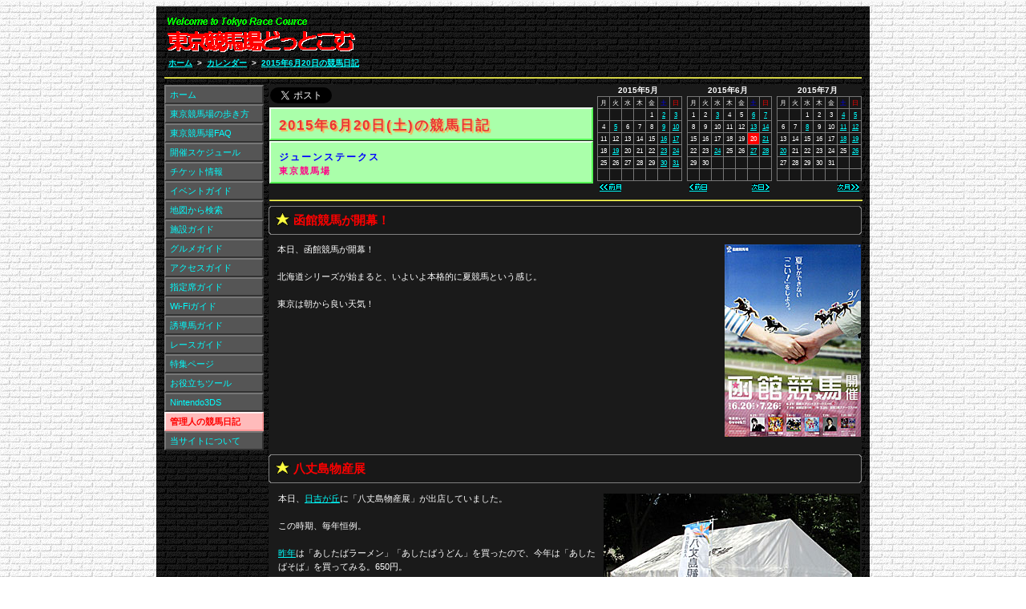

--- FILE ---
content_type: text/html
request_url: https://www.tokyokeibajo.com/2015/20150620.html
body_size: 19796
content:
<!DOCTYPE HTML PUBLIC "-//W3C//DTD HTML 4.01 Transitional//EN" "http://www.w3.org/TR/html4/loose.dtd"><html lang="ja"><head><meta http-equiv="Content-Language" content="ja"><meta http-equiv="Content-Type" content="text/html; charset=utf-8"><meta http-equiv="Content-Script-Type" content="text/javascript"><meta name="viewport" content="width=905px,user-scalable=yes"><meta name="format-detection" content="telephone=no"><meta name="description" content="本日、函館競馬が開幕！北海道シリーズが始まると、いよいよ本格的に夏競馬という感じ。東京は朝から良い天気！"><link rel="shortcut icon" href="https://www.tokyokeibajo.com/favicon.ico"><title>ジューンステークス | 2015年6月20日の競馬日記 | 東京競馬場どっとこむ</title><meta property="og:title" content="ジューンステークス | 2015年6月20日の競馬日記 | 東京競馬場どっとこむ"><meta property="og:type" content="website"><meta property="og:url" content="https://www.tokyokeibajo.com/2015/20150620.html"><meta property="og:image" content="https://www.tokyokeibajo.com/top/goal.jpg"><meta property="og:site_name" content="東京競馬場どっとこむ"><meta property="og:description" content="本日、函館競馬が開幕！北海道シリーズが始まると、いよいよ本格的に夏競馬という感じ。東京は朝から良い天気！"><link rel="stylesheet" type="text/css" media="screen,print" href="/css/base.css?v=7"><link rel="stylesheet" type="text/css" media="screen" href="/css/screen.css?v=7"><link rel="stylesheet" type="text/css" media="print" href="/css/print.css?v=7"><link rel="stylesheet" type="text/css" media="screen,print" href="/css/pc/common.css?v=7"><link rel="stylesheet" type="text/css" media="screen,print" href="/css/pc/contents.css?v=7"><link rel="stylesheet" type="text/css" media="screen,print" href="/css/pc/diary.css?v=7"><link rel="stylesheet" type="text/css" media="screen,print" href="/css/pc/calendar.css?v=7"><script type="text/javascript" language="javascript" src="/js/common.js?v=7"></script><script type="text/javascript">var _gaq=_gaq||[];_gaq.push(['_setAccount','UA-21219531-7']);_gaq.push(['_setDomainName','tokyokeibajo.com']);_gaq.push(['_trackPageview']);
(function(){var ga=document.createElement('script');ga.type='text/javascript';ga.async=true;ga.src=('https:'==document.location.protocol?'https://ssl':'http://www')+'.google-analytics.com/ga.js';var s=document.getElementsByTagName('script')[0];s.parentNode.insertBefore(ga,s);})();
window.google_analytics_uacct='UA-21219531-7';</script></head><body><div class="common_base"><div class="common_area"><div class="common_title"><div class="adsl"><script async src="//pagead2.googlesyndication.com/pagead/js/adsbygoogle.js"></script><ins class="adsbygoogle" style="display:inline-block;width:468px;height:60px;" data-ad-client="ca-pub-8955877480064565" data-ad-slot="2124283735"></ins><script>(adsbygoogle=window.adsbygoogle||[]).push({});</script></div><h1><a href="/index.html"><img src="/img/title.gif" alt="東京競馬場どっとこむ" style="width:240px;height:55px;"></a></h1><div id="pans" class="pan"><ul><li><a href="/index.html">ホーム</a></li><li class="sep">&gt;</li><li><a href="/diary/calendar2015.html">カレンダー</a></li><li class="sep">&gt;</li><li><a href="/2015/20150620.html">2015年6月20日の競馬日記</a></li></ul></div><div class="bottom"><hr></div></div><div class="base_contents"><div class="contents"><table class="con"><tr><td><table class="t"><tr><td class="button"><span class="tw"><a href="https://twitter.com/share" class="twitter-share-button" data-count="none">Tweet</a><script type="text/javascript" src="https://platform.twitter.com/widgets.js" charset="utf-8"></script></span><span class="fb"><iframe src="//www.facebook.com/plugins/like.php?href=https%3A%2F%2Fwww.tokyokeibajo.com%2F2015%2F20150620.html&amp;send=false&amp;layout=button_count&amp;width=111&amp;show_faces=false&amp;action=like&amp;colorscheme=light&amp;font&amp;height=21" scrolling="no" frameborder="0" style="border:none;overflow:hidden;width:111px;height:21px;" allowTransparency="true"></iframe></span></td><td rowspan="2" align="right" class="month"><p class="calendar_ym">2015年5月</p><table class="calendar"><tr><td>月</td><td>火</td><td>水</td><td>木</td><td>金</td><td class="sat">土</td><td class="sun">日</td></tr><tr><td>&nbsp;</td><td>&nbsp;</td><td>&nbsp;</td><td>&nbsp;</td><td>1</td><td><a href="/2015/20150502.html">2</a></td><td><a href="/2015/20150503.html">3</a></td></tr><tr><td>4</td><td><a href="/2015/20150505.html">5</a></td><td>6</td><td>7</td><td>8</td><td><a href="/2015/20150509.html">9</a></td><td><a href="/2015/20150510.html">10</a></td></tr><tr><td>11</td><td>12</td><td>13</td><td>14</td><td>15</td><td><a href="/2015/20150516.html">16</a></td><td><a href="/2015/20150517.html">17</a></td></tr><tr><td>18</td><td><a href="/2015/20150519.html">19</a></td><td>20</td><td>21</td><td>22</td><td><a href="/2015/20150523.html">23</a></td><td><a href="/2015/20150524.html">24</a></td></tr><tr><td>25</td><td>26</td><td>27</td><td>28</td><td>29</td><td><a href="/2015/20150530.html">30</a></td><td><a href="/2015/20150531.html">31</a></td></tr><tr><td>&nbsp;</td><td>&nbsp;</td><td>&nbsp;</td><td>&nbsp;</td><td>&nbsp;</td><td>&nbsp;</td><td>&nbsp;</td></tr></table><table class="link"><tr><td class="m" align="left"><a href="/2015/20150531.html"><img src="/img/prevmon.gif" alt="前月" style="width:27px;height:10px;"></a></td></tr></table></td><td rowspan="2" align="right" class="month"><p class="calendar_ym">2015年6月</p><table class="calendar"><tr><td>月</td><td>火</td><td>水</td><td>木</td><td>金</td><td class="sat">土</td><td class="sun">日</td></tr><tr><td>1</td><td>2</td><td><a href="/2015/20150603.html">3</a></td><td>4</td><td>5</td><td><a href="/2015/20150606.html">6</a></td><td><a href="/2015/20150607.html">7</a></td></tr><tr><td>8</td><td>9</td><td>10</td><td>11</td><td>12</td><td><a href="/2015/20150613.html">13</a></td><td><a href="/2015/20150614.html">14</a></td></tr><tr><td>15</td><td>16</td><td>17</td><td>18</td><td>19</td><td class="on">20</td><td><a href="/2015/20150621.html">21</a></td></tr><tr><td>22</td><td>23</td><td><a href="/2015/20150624.html">24</a></td><td>25</td><td>26</td><td><a href="/2015/20150627.html">27</a></td><td><a href="/2015/20150628.html">28</a></td></tr><tr><td>29</td><td>30</td><td>&nbsp;</td><td>&nbsp;</td><td>&nbsp;</td><td>&nbsp;</td><td>&nbsp;</td></tr><tr><td>&nbsp;</td><td>&nbsp;</td><td>&nbsp;</td><td>&nbsp;</td><td>&nbsp;</td><td>&nbsp;</td><td>&nbsp;</td></tr></table><table class="link"><tr><td class="d" align="left"><a href="/2015/20150614.html"><img src="/img/prevday.gif" alt="前日" style="width:22px;height:10px;"></a></td><td class="d" align="right"><a href="/2015/20150621.html"><img src="/img/nextday.gif" alt="次日" style="width:22px;height:10px;"></a></td></tr></table></td><td rowspan="2" align="right" class="month"><p class="calendar_ym">2015年7月</p><table class="calendar"><tr><td>月</td><td>火</td><td>水</td><td>木</td><td>金</td><td class="sat">土</td><td class="sun">日</td></tr><tr><td>&nbsp;</td><td>&nbsp;</td><td>1</td><td>2</td><td>3</td><td><a href="/2015/20150704.html">4</a></td><td><a href="/2015/20150705.html">5</a></td></tr><tr><td>6</td><td>7</td><td><a href="/2015/20150708.html">8</a></td><td>9</td><td>10</td><td><a href="/2015/20150711.html">11</a></td><td><a href="/2015/20150712.html">12</a></td></tr><tr><td>13</td><td>14</td><td>15</td><td>16</td><td>17</td><td><a href="/2015/20150718.html">18</a></td><td><a href="/2015/20150719.html">19</a></td></tr><tr><td><a href="/2015/20150720.html">20</a></td><td>21</td><td>22</td><td>23</td><td>24</td><td>25</td><td><a href="/2015/20150726.html">26</a></td></tr><tr><td>27</td><td>28</td><td>29</td><td>30</td><td>31</td><td>&nbsp;</td><td>&nbsp;</td></tr><tr><td>&nbsp;</td><td>&nbsp;</td><td>&nbsp;</td><td>&nbsp;</td><td>&nbsp;</td><td>&nbsp;</td><td>&nbsp;</td></tr></table><table class="link"><tr><td class="m" align="right"><a href="/2015/20150704.html"><img src="/img/nextmon.gif" alt="次月" style="width:27px;height:10px;"></a></td></tr></table></td></tr><tr><td class="head"><h2 class="diarytop">2015年6月20日(土)の競馬日記</h2><h2 class="diarymiddle">ジューンステークス</h2><h2 class="diarybottom">東京競馬場</h2></td></tr></table><hr></td></tr><tr><td class="TT"><h3>函館競馬が開幕！</h3></td></tr><tr><td><div class="RR"><a href="/2015/20150606hakodatekeiba.jpeg?v=7"><img src="/2015/20150606hakodatekeiba.jpg?v=7" alt="" style="width:170px;height:240px;"></a>本日、<strong>函館競馬</strong>が開幕！<br><br>北海道シリーズが始まると、いよいよ本格的に<strong>夏競馬</strong>という感じ。<br><br>東京は朝から良い天気！</div></td></tr><tr><td><div class="SP">&nbsp;</div></td></tr><tr><td class="TT"><h3>八丈島物産展</h3></td></tr><tr><td><table class="f"><tr><td width="420" height="120" valign="top"><div class="HF">本日、<a href="/s/hiyoshigaoka.html"><strong>日吉が丘</strong></a>に「<strong>八丈島物産展</strong>」が出店していました。<br><br>この時期、毎年恒例。<br><br><a href="/2014/20140629.html">昨年</a>は「<strong>あしたばラーメン</strong>」「<strong>あしたばうどん</strong>」を買ったので、今年は「<strong>あしたばそば</strong>」を買ってみる。650円。</div></td><td rowspan="2" width="320" valign="top"><a href="/2015/20150620bussanten.jpeg?v=7"><img src="/2015/20150620bussanten.jpg?v=7" alt="" style="width:320px;height:240px;"></a></td></tr><tr><td height="240" align="right"><a href="/2015/20150620ashitabasoba.jpeg?v=7"><img src="/2015/20150620ashitabasoba.jpg?v=7" alt="" style="width:320px;height:240px;"></a></td></tr></table></td></tr><tr><td><div class="SP">&nbsp;</div></td></tr><tr><td class="TT"><h3>良血プロディガルサンがデビュー勝ち！</h3></td></tr><tr><td><div class="RR"><a href="/2015/20150620prodigalson.jpeg?v=7"><img src="/2015/20150620prodigalson.jpg?v=7" alt="" style="width:320px;height:240px;"></a>東京5Rは2歳新馬戦。芝1600m。<br><br>単勝1.4倍の圧倒的1番人気に応えたのは<strong>プロディガルサン</strong>。<br><br>同馬は今年の<a href="/2015/20150215.html">共同通信杯</a>を勝ち、<a href="/2015/20150419.html">皐月賞</a>でも2着した<strong>リアルスティール</strong>の全弟。<br><br>ディープインパクト産駒で、鞍上は<strong>戸崎圭太</strong>騎手。</div></td></tr><tr><td><div class="SP">&nbsp;</div></td></tr><tr><td class="TT"><h3>東京競馬場グルメ：エビフライライス＆串かつ〔スターアイル〕</h3></td></tr><tr><td><div class="RR"><a href="/2015/20150620lunch.jpeg?v=7"><img src="/2015/20150620lunch.jpg?v=7" alt="" style="width:320px;height:240px;"></a>昼メシは<a href="/s/fvs5rp.html"><strong>レストランプラザ</strong></a>にある<a href="/g/fvc5-starisle.html">「<strong>スターアイル</strong>」</a>へ。<br><br>「<strong>エビフライライス</strong>」と「<strong>串かつ</strong>」を注文。<br><br>エビフライは頭と尾が付いたものが3匹。<br>サクサクでおいしい！<br><br>串カツは豚肉とタマネギを揚げたものだが、タマネギの方が多く、カツ感は薄かった…<br>まぁ、世の中の串カツはそんなものだけど…</div></td></tr><tr><td><table class="f"><tr><td width="370" align="center"><img src="/2010/20101009starisle.jpg?v=7" alt="スターアイル" style="width:320px;height:240px;"></td><td width="370" align="center"><table class="GBwall" align="center"><tr><td align="center"><h4>東京競馬場グルメインフォメーション</h4><table class="GBdata"><tr><td class="l">お店：</td><td class="r"><h5>スターアイル</h5></td></tr><tr><td class="l">場所：</td><td class="r"><h5>フジビュースタンド5F<br>レストランプラザ</h5></td></tr><tr><td class="l">詳細：</td><td class="r"><h5><a href="/g/fvc5-starisle.html">グルメガイド参照</a></h5></td></tr><tr><td class="l">注文：</td><td class="r"><h5>エビフライライス／串かつ</h5></td></tr><tr><td class="l">値段：</td><td class="r"><h5>1,650円／620円</h5></td></tr></table></td></tr></table></td></tr></table></td></tr><tr><td><div class="SP">&nbsp;</div></td></tr><tr><td class="TT"><h3>ジューンSはメドウラークが優勝</h3></td></tr><tr><td><div class="RR"><a href="/2015/20150620meadowlark.jpeg?v=7"><img src="/2015/20150620meadowlark.jpg?v=7" alt="" style="width:320px;height:240px;"></a>今日の東京メインは準オープンの<strong>ジューンステークス</strong>。芝2000m。<br><br>勝ったのは2番人気<strong>メドウラーク</strong>。<br><br>鞍上は<strong>田中勝春</strong>騎手。</div></td></tr><tr><td><div class="SP">&nbsp;</div></td></tr><tr><td class="TT"><h3>東京競馬場グルメ：唐揚げ〔福三〕</h3></td></tr><tr><td><div class="RR"><a href="/2015/20150620fmkaraage.jpeg?v=7"><img src="/2015/20150620fmkaraage.jpg?v=7" alt="" style="width:320px;height:240px;"></a>メインレース終了後、<a href="/s/fvs2.html">フジビュースタンド2F</a>の<a href="/s/easthall.html">イーストホール</a>前にある<a href="/g/fve2-fukumitsu.html">「<strong>福三</strong>」</a>へ。<br><br>「<strong>唐揚げ</strong>」を購入。<br><br>カップからはみ出した部分を、爪楊枝で差してこぼれないようにしており、ボリューム感がある！<br><br>そして衣もサクサク！</div></td></tr><tr><td><table class="f"><tr><td width="370" align="center"><img src="/2007/20070428fukumitsu.jpg?v=7" alt="福三" style="width:320px;height:240px;"></td><td width="370" align="center"><table class="GBwall" align="center"><tr><td align="center"><h4>東京競馬場グルメインフォメーション</h4><table class="GBdata"><tr><td class="l">お店：</td><td class="r"><h5>福三（ふくみつ）</h5></td></tr><tr><td class="l">場所：</td><td class="r"><h5>フジビュースタンド（イースト）2F<br>イーストホール南側</h5></td></tr><tr><td class="l">詳細：</td><td class="r"><h5><a href="/g/fve2-fukumitsu.html">グルメガイド参照</a></h5></td></tr><tr><td class="l">注文：</td><td class="r"><h5>唐揚げ</h5></td></tr><tr><td class="l">値段：</td><td class="r"><h5>300円</h5></td></tr></table></td></tr></table></td></tr></table></td></tr><tr><td><div class="SP">&nbsp;</div></td></tr><tr><td class="TT"><h3>東京競馬場グルメ：からあげ〔らーめん西海〕</h3></td></tr><tr><td><div class="RR"><a href="/2015/20150620rskaraage.jpeg?v=7"><img src="/2015/20150620rskaraage.jpg?v=7" alt="" style="width:320px;height:240px;"></a>さらにフジビュースタンド2Fの<a href="/s/fvs2ffp.html"><strong>ファストフードプラザ</strong></a>にある<a href="/g/fvw2-saikai.html">「<strong>らーめん西海</strong>」</a>へ。<br><br>同じく「<strong>からあげ</strong>」を購入し、食べ比べ。<br><br>奇しくも器は全く同じカップで、値段も同じ300円。<br><br>けど、こちらの唐揚げはサクサクというよりしっとりジューシー感がある感じ。<br><br>好みの問題だけど、この2つなら福三さんの方がおいしい気がする。</div></td></tr><tr><td><table class="f"><tr><td width="370" align="center"><img src="/2007/20070519saikai.jpg?v=7" alt="らーめん西海" style="width:320px;height:240px;"></td><td width="370" align="center"><table class="GBwall" align="center"><tr><td align="center"><h4>東京競馬場グルメインフォメーション</h4><table class="GBdata"><tr><td class="l">お店：</td><td class="r"><h5>らーめん西海（さいかい）</h5></td></tr><tr><td class="l">場所：</td><td class="r"><h5>フジビュースタンド（ウエスト）2F<br>ファストフードプラザ</h5></td></tr><tr><td class="l">詳細：</td><td class="r"><h5><a href="/g/fvw2-saikai.html">グルメガイド参照</a></h5></td></tr><tr><td class="l">注文：</td><td class="r"><h5>からあげ</h5></td></tr><tr><td class="l">値段：</td><td class="r"><h5>300円</h5></td></tr></table></td></tr></table></td></tr></table></td></tr><tr><td><div class="pday"><a href="/2015/20150614.html">＜＜2015年6月14日(日)の競馬日記</a></div><div class="nday"><a href="/2015/20150621.html">2015年6月21日(日)の競馬日記＞＞</a></div></td></tr><tr><td align="center"><table class="adsbtm"><tr><td><script type="text/javascript">rakuten_design='slide';rakuten_affiliateId='0bbe1b68.04c925f0.0bbe1b69.5140f1ce';rakuten_items='ctsmatch';rakuten_genreId=0;rakuten_size='300x250';rakuten_target='_blank';rakuten_theme='gray';rakuten_border='off';rakuten_auto_mode='on';rakuten_genre_title='off';rakuten_recommend='on';rakuten_ts='1509499712883';</script><script type="text/javascript" src="https://xml.affiliate.rakuten.co.jp/widget/js/rakuten_widget.js"></script></td><td><script async src="//pagead2.googlesyndication.com/pagead/js/adsbygoogle.js"></script><ins class="adsbygoogle" style="display:inline-block;width:300px;height:250px;" data-ad-client="ca-pub-8955877480064565" data-ad-slot="7319142799"></ins><script>(adsbygoogle=window.adsbygoogle||[]).push({});</script></td></tr></table></td></tr></table></div><ul class="menu_list"><li><a href="/index.html" class="off">ホーム</a></li><li><a href="/c/basic.html" class="off">東京競馬場の歩き方</a></li><li><a href="/faq/faq.html" class="off">東京競馬場FAQ</a></li><li><a href="/c/schedule.html" class="off">開催スケジュール</a></li><li><a href="/c/ticket.html" class="off">チケット情報</a></li><li><a href="/c/event.html" class="off">イベントガイド</a></li><li><a href="/m/map.html" class="off">地図から検索</a></li><li><a href="/s/facilities.html" class="off">施設ガイド</a></li><li><a href="/g/gourmet.html" class="off">グルメガイド</a></li><li><a href="/a/access.html" class="off">アクセスガイド</a></li><li><a href="/c/seat.html" class="off">指定席ガイド</a></li><li><a href="/c/wifi.html" class="off">Wi-Fiガイド</a></li><li><a href="/y/yudoba.html" class="off">誘導馬ガイド</a></li><li><a href="/r/race.html" class="off">レースガイド</a></li><li><a href="/p/special.html" class="off">特集ページ</a></li><li><a href="/c/tool.html" class="off">お役立ちツール</a></li><li><a href="/3ds/nintendo3ds.html" class="off">Nintendo3DS</a></li><li><a href="/diary/calendar.html" class="on">管理人の競馬日記</a></li><li><a href="/c/welcome.html" class="off">当サイトについて</a></li></ul><div class="adsl"><script async src="//pagead2.googlesyndication.com/pagead/js/adsbygoogle.js"></script><ins class="adsbygoogle" style="display:inline-block;width:120px;height:600px;" data-ad-client="ca-pub-8955877480064565" data-ad-slot="9142872859"></ins><script>(adsbygoogle=window.adsbygoogle||[]).push({});</script></div><div class="bottom"><hr></div></div><div class="common_footer"><div class="footer_right"><ul><li><a href="#top">ページトップ</a></li><li class="sep">|</li><li><a href="/2015/20150621.html">次日</a></li><li class="sep">|</li><li><a href="/2015/20150614.html">前日</a></li><li class="sep">|</li><li><a href="javascript:history.back();">もどる</a></li><li class="sep">|</li><li><a href="/index.html">ホーム</a></li></ul></div>※当サイトはファンサイトであり、JRA日本中央競馬会およびJRA東京競馬場とは一切関係がありません。</div></div></div></body></html>

--- FILE ---
content_type: text/html; charset=utf-8
request_url: https://www.google.com/recaptcha/api2/aframe
body_size: 268
content:
<!DOCTYPE HTML><html><head><meta http-equiv="content-type" content="text/html; charset=UTF-8"></head><body><script nonce="h8IUz1gkfCgL3Xqo631tDg">/** Anti-fraud and anti-abuse applications only. See google.com/recaptcha */ try{var clients={'sodar':'https://pagead2.googlesyndication.com/pagead/sodar?'};window.addEventListener("message",function(a){try{if(a.source===window.parent){var b=JSON.parse(a.data);var c=clients[b['id']];if(c){var d=document.createElement('img');d.src=c+b['params']+'&rc='+(localStorage.getItem("rc::a")?sessionStorage.getItem("rc::b"):"");window.document.body.appendChild(d);sessionStorage.setItem("rc::e",parseInt(sessionStorage.getItem("rc::e")||0)+1);localStorage.setItem("rc::h",'1769047581938');}}}catch(b){}});window.parent.postMessage("_grecaptcha_ready", "*");}catch(b){}</script></body></html>